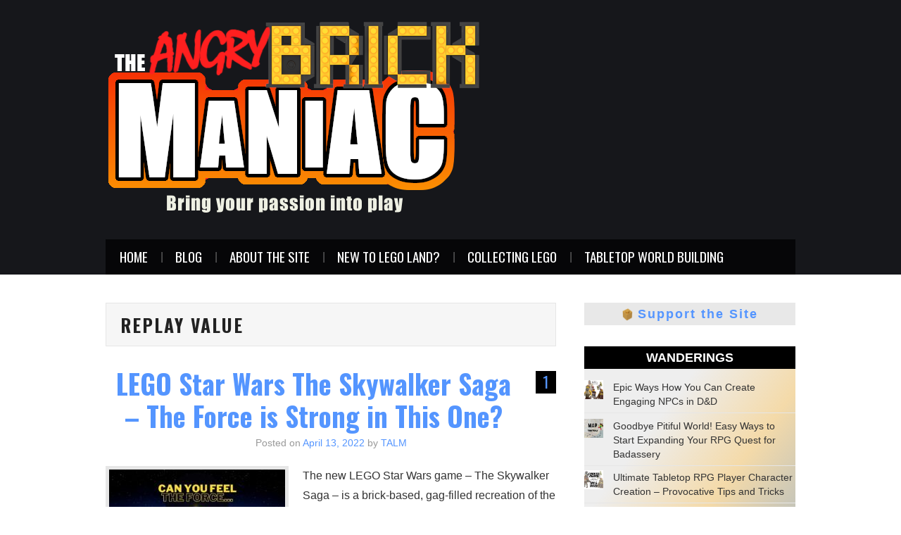

--- FILE ---
content_type: text/html; charset=UTF-8
request_url: https://thesavantbrick.com/tag/replay-value/
body_size: 12055
content:
<!DOCTYPE html>
<html dir="ltr" lang="en-US" prefix="og: https://ogp.me/ns#">
<head>

<meta charset="UTF-8">
<meta name="viewport" content="width=device-width">

<link rel="profile" href="http://gmpg.org/xfn/11">
<link rel="pingback" href="https://thesavantbrick.com/xmlrpc.php">

	<title>replay value | The Angry BrickManiac</title>

		<!-- All in One SEO 4.8.1.1 - aioseo.com -->
	<meta name="robots" content="max-image-preview:large" />
	<meta name="google-site-verification" content="google-site-verification=yGdJ8JEMtRt_bphWlDA8gLvY2FVckouAosfG0M6YUNs" />
	<link rel="canonical" href="https://thesavantbrick.com/tag/replay-value/" />
	<meta name="generator" content="All in One SEO (AIOSEO) 4.8.1.1" />
		<script type="application/ld+json" class="aioseo-schema">
			{"@context":"https:\/\/schema.org","@graph":[{"@type":"BreadcrumbList","@id":"https:\/\/thesavantbrick.com\/tag\/replay-value\/#breadcrumblist","itemListElement":[{"@type":"ListItem","@id":"https:\/\/thesavantbrick.com\/#listItem","position":1,"name":"Home","item":"https:\/\/thesavantbrick.com\/","nextItem":{"@type":"ListItem","@id":"https:\/\/thesavantbrick.com\/tag\/replay-value\/#listItem","name":"replay value"}},{"@type":"ListItem","@id":"https:\/\/thesavantbrick.com\/tag\/replay-value\/#listItem","position":2,"name":"replay value","previousItem":{"@type":"ListItem","@id":"https:\/\/thesavantbrick.com\/#listItem","name":"Home"}}]},{"@type":"CollectionPage","@id":"https:\/\/thesavantbrick.com\/tag\/replay-value\/#collectionpage","url":"https:\/\/thesavantbrick.com\/tag\/replay-value\/","name":"replay value | The Angry BrickManiac","inLanguage":"en-US","isPartOf":{"@id":"https:\/\/thesavantbrick.com\/#website"},"breadcrumb":{"@id":"https:\/\/thesavantbrick.com\/tag\/replay-value\/#breadcrumblist"}},{"@type":"Person","@id":"https:\/\/thesavantbrick.com\/#person","name":"TALM","image":{"@type":"ImageObject","@id":"https:\/\/thesavantbrick.com\/tag\/replay-value\/#personImage","url":"https:\/\/secure.gravatar.com\/avatar\/3dc68c1fab544f91e965216828e77081?s=96&d=retro&r=pg","width":96,"height":96,"caption":"TALM"}},{"@type":"WebSite","@id":"https:\/\/thesavantbrick.com\/#website","url":"https:\/\/thesavantbrick.com\/","name":"The Angry BrickManiac","description":"LEGO Tips, Guides, Ideas, Commentary","inLanguage":"en-US","publisher":{"@id":"https:\/\/thesavantbrick.com\/#person"}}]}
		</script>
		<!-- All in One SEO -->

<link rel='dns-prefetch' href='//fonts.googleapis.com' />
<link rel="alternate" type="application/rss+xml" title="The Angry BrickManiac &raquo; Feed" href="https://thesavantbrick.com/feed/" />
<link rel="alternate" type="application/rss+xml" title="The Angry BrickManiac &raquo; Comments Feed" href="https://thesavantbrick.com/comments/feed/" />
<link rel="alternate" type="application/rss+xml" title="The Angry BrickManiac &raquo; replay value Tag Feed" href="https://thesavantbrick.com/tag/replay-value/feed/" />
		<!-- This site uses the Google Analytics by MonsterInsights plugin v9.4.1 - Using Analytics tracking - https://www.monsterinsights.com/ -->
		<!-- Note: MonsterInsights is not currently configured on this site. The site owner needs to authenticate with Google Analytics in the MonsterInsights settings panel. -->
					<!-- No tracking code set -->
				<!-- / Google Analytics by MonsterInsights -->
		<script type="text/javascript">
/* <![CDATA[ */
window._wpemojiSettings = {"baseUrl":"https:\/\/s.w.org\/images\/core\/emoji\/15.0.3\/72x72\/","ext":".png","svgUrl":"https:\/\/s.w.org\/images\/core\/emoji\/15.0.3\/svg\/","svgExt":".svg","source":{"concatemoji":"https:\/\/thesavantbrick.com\/wp-includes\/js\/wp-emoji-release.min.js?ver=6.6.2"}};
/*! This file is auto-generated */
!function(i,n){var o,s,e;function c(e){try{var t={supportTests:e,timestamp:(new Date).valueOf()};sessionStorage.setItem(o,JSON.stringify(t))}catch(e){}}function p(e,t,n){e.clearRect(0,0,e.canvas.width,e.canvas.height),e.fillText(t,0,0);var t=new Uint32Array(e.getImageData(0,0,e.canvas.width,e.canvas.height).data),r=(e.clearRect(0,0,e.canvas.width,e.canvas.height),e.fillText(n,0,0),new Uint32Array(e.getImageData(0,0,e.canvas.width,e.canvas.height).data));return t.every(function(e,t){return e===r[t]})}function u(e,t,n){switch(t){case"flag":return n(e,"\ud83c\udff3\ufe0f\u200d\u26a7\ufe0f","\ud83c\udff3\ufe0f\u200b\u26a7\ufe0f")?!1:!n(e,"\ud83c\uddfa\ud83c\uddf3","\ud83c\uddfa\u200b\ud83c\uddf3")&&!n(e,"\ud83c\udff4\udb40\udc67\udb40\udc62\udb40\udc65\udb40\udc6e\udb40\udc67\udb40\udc7f","\ud83c\udff4\u200b\udb40\udc67\u200b\udb40\udc62\u200b\udb40\udc65\u200b\udb40\udc6e\u200b\udb40\udc67\u200b\udb40\udc7f");case"emoji":return!n(e,"\ud83d\udc26\u200d\u2b1b","\ud83d\udc26\u200b\u2b1b")}return!1}function f(e,t,n){var r="undefined"!=typeof WorkerGlobalScope&&self instanceof WorkerGlobalScope?new OffscreenCanvas(300,150):i.createElement("canvas"),a=r.getContext("2d",{willReadFrequently:!0}),o=(a.textBaseline="top",a.font="600 32px Arial",{});return e.forEach(function(e){o[e]=t(a,e,n)}),o}function t(e){var t=i.createElement("script");t.src=e,t.defer=!0,i.head.appendChild(t)}"undefined"!=typeof Promise&&(o="wpEmojiSettingsSupports",s=["flag","emoji"],n.supports={everything:!0,everythingExceptFlag:!0},e=new Promise(function(e){i.addEventListener("DOMContentLoaded",e,{once:!0})}),new Promise(function(t){var n=function(){try{var e=JSON.parse(sessionStorage.getItem(o));if("object"==typeof e&&"number"==typeof e.timestamp&&(new Date).valueOf()<e.timestamp+604800&&"object"==typeof e.supportTests)return e.supportTests}catch(e){}return null}();if(!n){if("undefined"!=typeof Worker&&"undefined"!=typeof OffscreenCanvas&&"undefined"!=typeof URL&&URL.createObjectURL&&"undefined"!=typeof Blob)try{var e="postMessage("+f.toString()+"("+[JSON.stringify(s),u.toString(),p.toString()].join(",")+"));",r=new Blob([e],{type:"text/javascript"}),a=new Worker(URL.createObjectURL(r),{name:"wpTestEmojiSupports"});return void(a.onmessage=function(e){c(n=e.data),a.terminate(),t(n)})}catch(e){}c(n=f(s,u,p))}t(n)}).then(function(e){for(var t in e)n.supports[t]=e[t],n.supports.everything=n.supports.everything&&n.supports[t],"flag"!==t&&(n.supports.everythingExceptFlag=n.supports.everythingExceptFlag&&n.supports[t]);n.supports.everythingExceptFlag=n.supports.everythingExceptFlag&&!n.supports.flag,n.DOMReady=!1,n.readyCallback=function(){n.DOMReady=!0}}).then(function(){return e}).then(function(){var e;n.supports.everything||(n.readyCallback(),(e=n.source||{}).concatemoji?t(e.concatemoji):e.wpemoji&&e.twemoji&&(t(e.twemoji),t(e.wpemoji)))}))}((window,document),window._wpemojiSettings);
/* ]]> */
</script>
<style id='wp-emoji-styles-inline-css' type='text/css'>

	img.wp-smiley, img.emoji {
		display: inline !important;
		border: none !important;
		box-shadow: none !important;
		height: 1em !important;
		width: 1em !important;
		margin: 0 0.07em !important;
		vertical-align: -0.1em !important;
		background: none !important;
		padding: 0 !important;
	}
</style>
<link rel='stylesheet' id='wp-block-library-css' href='https://thesavantbrick.com/wp-includes/css/dist/block-library/style.min.css?ver=6.6.2' type='text/css' media='all' />
<style id='classic-theme-styles-inline-css' type='text/css'>
/*! This file is auto-generated */
.wp-block-button__link{color:#fff;background-color:#32373c;border-radius:9999px;box-shadow:none;text-decoration:none;padding:calc(.667em + 2px) calc(1.333em + 2px);font-size:1.125em}.wp-block-file__button{background:#32373c;color:#fff;text-decoration:none}
</style>
<style id='global-styles-inline-css' type='text/css'>
:root{--wp--preset--aspect-ratio--square: 1;--wp--preset--aspect-ratio--4-3: 4/3;--wp--preset--aspect-ratio--3-4: 3/4;--wp--preset--aspect-ratio--3-2: 3/2;--wp--preset--aspect-ratio--2-3: 2/3;--wp--preset--aspect-ratio--16-9: 16/9;--wp--preset--aspect-ratio--9-16: 9/16;--wp--preset--color--black: #000000;--wp--preset--color--cyan-bluish-gray: #abb8c3;--wp--preset--color--white: #ffffff;--wp--preset--color--pale-pink: #f78da7;--wp--preset--color--vivid-red: #cf2e2e;--wp--preset--color--luminous-vivid-orange: #ff6900;--wp--preset--color--luminous-vivid-amber: #fcb900;--wp--preset--color--light-green-cyan: #7bdcb5;--wp--preset--color--vivid-green-cyan: #00d084;--wp--preset--color--pale-cyan-blue: #8ed1fc;--wp--preset--color--vivid-cyan-blue: #0693e3;--wp--preset--color--vivid-purple: #9b51e0;--wp--preset--gradient--vivid-cyan-blue-to-vivid-purple: linear-gradient(135deg,rgba(6,147,227,1) 0%,rgb(155,81,224) 100%);--wp--preset--gradient--light-green-cyan-to-vivid-green-cyan: linear-gradient(135deg,rgb(122,220,180) 0%,rgb(0,208,130) 100%);--wp--preset--gradient--luminous-vivid-amber-to-luminous-vivid-orange: linear-gradient(135deg,rgba(252,185,0,1) 0%,rgba(255,105,0,1) 100%);--wp--preset--gradient--luminous-vivid-orange-to-vivid-red: linear-gradient(135deg,rgba(255,105,0,1) 0%,rgb(207,46,46) 100%);--wp--preset--gradient--very-light-gray-to-cyan-bluish-gray: linear-gradient(135deg,rgb(238,238,238) 0%,rgb(169,184,195) 100%);--wp--preset--gradient--cool-to-warm-spectrum: linear-gradient(135deg,rgb(74,234,220) 0%,rgb(151,120,209) 20%,rgb(207,42,186) 40%,rgb(238,44,130) 60%,rgb(251,105,98) 80%,rgb(254,248,76) 100%);--wp--preset--gradient--blush-light-purple: linear-gradient(135deg,rgb(255,206,236) 0%,rgb(152,150,240) 100%);--wp--preset--gradient--blush-bordeaux: linear-gradient(135deg,rgb(254,205,165) 0%,rgb(254,45,45) 50%,rgb(107,0,62) 100%);--wp--preset--gradient--luminous-dusk: linear-gradient(135deg,rgb(255,203,112) 0%,rgb(199,81,192) 50%,rgb(65,88,208) 100%);--wp--preset--gradient--pale-ocean: linear-gradient(135deg,rgb(255,245,203) 0%,rgb(182,227,212) 50%,rgb(51,167,181) 100%);--wp--preset--gradient--electric-grass: linear-gradient(135deg,rgb(202,248,128) 0%,rgb(113,206,126) 100%);--wp--preset--gradient--midnight: linear-gradient(135deg,rgb(2,3,129) 0%,rgb(40,116,252) 100%);--wp--preset--font-size--small: 13px;--wp--preset--font-size--medium: 20px;--wp--preset--font-size--large: 36px;--wp--preset--font-size--x-large: 42px;--wp--preset--spacing--20: 0.44rem;--wp--preset--spacing--30: 0.67rem;--wp--preset--spacing--40: 1rem;--wp--preset--spacing--50: 1.5rem;--wp--preset--spacing--60: 2.25rem;--wp--preset--spacing--70: 3.38rem;--wp--preset--spacing--80: 5.06rem;--wp--preset--shadow--natural: 6px 6px 9px rgba(0, 0, 0, 0.2);--wp--preset--shadow--deep: 12px 12px 50px rgba(0, 0, 0, 0.4);--wp--preset--shadow--sharp: 6px 6px 0px rgba(0, 0, 0, 0.2);--wp--preset--shadow--outlined: 6px 6px 0px -3px rgba(255, 255, 255, 1), 6px 6px rgba(0, 0, 0, 1);--wp--preset--shadow--crisp: 6px 6px 0px rgba(0, 0, 0, 1);}:where(.is-layout-flex){gap: 0.5em;}:where(.is-layout-grid){gap: 0.5em;}body .is-layout-flex{display: flex;}.is-layout-flex{flex-wrap: wrap;align-items: center;}.is-layout-flex > :is(*, div){margin: 0;}body .is-layout-grid{display: grid;}.is-layout-grid > :is(*, div){margin: 0;}:where(.wp-block-columns.is-layout-flex){gap: 2em;}:where(.wp-block-columns.is-layout-grid){gap: 2em;}:where(.wp-block-post-template.is-layout-flex){gap: 1.25em;}:where(.wp-block-post-template.is-layout-grid){gap: 1.25em;}.has-black-color{color: var(--wp--preset--color--black) !important;}.has-cyan-bluish-gray-color{color: var(--wp--preset--color--cyan-bluish-gray) !important;}.has-white-color{color: var(--wp--preset--color--white) !important;}.has-pale-pink-color{color: var(--wp--preset--color--pale-pink) !important;}.has-vivid-red-color{color: var(--wp--preset--color--vivid-red) !important;}.has-luminous-vivid-orange-color{color: var(--wp--preset--color--luminous-vivid-orange) !important;}.has-luminous-vivid-amber-color{color: var(--wp--preset--color--luminous-vivid-amber) !important;}.has-light-green-cyan-color{color: var(--wp--preset--color--light-green-cyan) !important;}.has-vivid-green-cyan-color{color: var(--wp--preset--color--vivid-green-cyan) !important;}.has-pale-cyan-blue-color{color: var(--wp--preset--color--pale-cyan-blue) !important;}.has-vivid-cyan-blue-color{color: var(--wp--preset--color--vivid-cyan-blue) !important;}.has-vivid-purple-color{color: var(--wp--preset--color--vivid-purple) !important;}.has-black-background-color{background-color: var(--wp--preset--color--black) !important;}.has-cyan-bluish-gray-background-color{background-color: var(--wp--preset--color--cyan-bluish-gray) !important;}.has-white-background-color{background-color: var(--wp--preset--color--white) !important;}.has-pale-pink-background-color{background-color: var(--wp--preset--color--pale-pink) !important;}.has-vivid-red-background-color{background-color: var(--wp--preset--color--vivid-red) !important;}.has-luminous-vivid-orange-background-color{background-color: var(--wp--preset--color--luminous-vivid-orange) !important;}.has-luminous-vivid-amber-background-color{background-color: var(--wp--preset--color--luminous-vivid-amber) !important;}.has-light-green-cyan-background-color{background-color: var(--wp--preset--color--light-green-cyan) !important;}.has-vivid-green-cyan-background-color{background-color: var(--wp--preset--color--vivid-green-cyan) !important;}.has-pale-cyan-blue-background-color{background-color: var(--wp--preset--color--pale-cyan-blue) !important;}.has-vivid-cyan-blue-background-color{background-color: var(--wp--preset--color--vivid-cyan-blue) !important;}.has-vivid-purple-background-color{background-color: var(--wp--preset--color--vivid-purple) !important;}.has-black-border-color{border-color: var(--wp--preset--color--black) !important;}.has-cyan-bluish-gray-border-color{border-color: var(--wp--preset--color--cyan-bluish-gray) !important;}.has-white-border-color{border-color: var(--wp--preset--color--white) !important;}.has-pale-pink-border-color{border-color: var(--wp--preset--color--pale-pink) !important;}.has-vivid-red-border-color{border-color: var(--wp--preset--color--vivid-red) !important;}.has-luminous-vivid-orange-border-color{border-color: var(--wp--preset--color--luminous-vivid-orange) !important;}.has-luminous-vivid-amber-border-color{border-color: var(--wp--preset--color--luminous-vivid-amber) !important;}.has-light-green-cyan-border-color{border-color: var(--wp--preset--color--light-green-cyan) !important;}.has-vivid-green-cyan-border-color{border-color: var(--wp--preset--color--vivid-green-cyan) !important;}.has-pale-cyan-blue-border-color{border-color: var(--wp--preset--color--pale-cyan-blue) !important;}.has-vivid-cyan-blue-border-color{border-color: var(--wp--preset--color--vivid-cyan-blue) !important;}.has-vivid-purple-border-color{border-color: var(--wp--preset--color--vivid-purple) !important;}.has-vivid-cyan-blue-to-vivid-purple-gradient-background{background: var(--wp--preset--gradient--vivid-cyan-blue-to-vivid-purple) !important;}.has-light-green-cyan-to-vivid-green-cyan-gradient-background{background: var(--wp--preset--gradient--light-green-cyan-to-vivid-green-cyan) !important;}.has-luminous-vivid-amber-to-luminous-vivid-orange-gradient-background{background: var(--wp--preset--gradient--luminous-vivid-amber-to-luminous-vivid-orange) !important;}.has-luminous-vivid-orange-to-vivid-red-gradient-background{background: var(--wp--preset--gradient--luminous-vivid-orange-to-vivid-red) !important;}.has-very-light-gray-to-cyan-bluish-gray-gradient-background{background: var(--wp--preset--gradient--very-light-gray-to-cyan-bluish-gray) !important;}.has-cool-to-warm-spectrum-gradient-background{background: var(--wp--preset--gradient--cool-to-warm-spectrum) !important;}.has-blush-light-purple-gradient-background{background: var(--wp--preset--gradient--blush-light-purple) !important;}.has-blush-bordeaux-gradient-background{background: var(--wp--preset--gradient--blush-bordeaux) !important;}.has-luminous-dusk-gradient-background{background: var(--wp--preset--gradient--luminous-dusk) !important;}.has-pale-ocean-gradient-background{background: var(--wp--preset--gradient--pale-ocean) !important;}.has-electric-grass-gradient-background{background: var(--wp--preset--gradient--electric-grass) !important;}.has-midnight-gradient-background{background: var(--wp--preset--gradient--midnight) !important;}.has-small-font-size{font-size: var(--wp--preset--font-size--small) !important;}.has-medium-font-size{font-size: var(--wp--preset--font-size--medium) !important;}.has-large-font-size{font-size: var(--wp--preset--font-size--large) !important;}.has-x-large-font-size{font-size: var(--wp--preset--font-size--x-large) !important;}
:where(.wp-block-post-template.is-layout-flex){gap: 1.25em;}:where(.wp-block-post-template.is-layout-grid){gap: 1.25em;}
:where(.wp-block-columns.is-layout-flex){gap: 2em;}:where(.wp-block-columns.is-layout-grid){gap: 2em;}
:root :where(.wp-block-pullquote){font-size: 1.5em;line-height: 1.6;}
</style>
<link rel='stylesheet' id='athemes-headings-fonts-css' href='//fonts.googleapis.com/css?family=Oswald%3A400%2C700&#038;ver=6.6.2' type='text/css' media='all' />
<link rel='stylesheet' id='athemes-glyphs-css' href='https://thesavantbrick.com/wp-content/themes/hiero/css/athemes-glyphs.css?ver=6.6.2' type='text/css' media='all' />
<link rel='stylesheet' id='athemes-bootstrap-css' href='https://thesavantbrick.com/wp-content/themes/hiero/css/bootstrap.min.css?ver=6.6.2' type='text/css' media='all' />
<link rel='stylesheet' id='athemes-style-css' href='https://thesavantbrick.com/wp-content/themes/hiero/style.css?ver=6.6.2' type='text/css' media='all' />
<style id='athemes-style-inline-css' type='text/css'>
a, #main-navigation .sf-menu > ul > li:hover:after, #main-navigation .sf-menu > ul > li.sfHover:after, #main-navigation .sf-menu > ul > li.current_page_item:after, #main-navigation .sf-menu > ul > li.current-menu-item:after, .entry-title a:hover, .comment-list li.comment .comment-author .fn a:hover, .comment-list li.comment .reply a, .widget li a:hover, .site-extra .widget li a:hover, .site-extra .widget_athemes_social_icons li a:hover [class^="ico-"]:before, .site-footer a:hover { color: #000000; }
button:hover, a.button:hover, input[type="button"]:hover, .widget-title span, input[type="reset"]:hover, input[type="submit"]:hover { border-color: #000000; }
button:hover, a.button:hover, .widget_athemes_social_icons li a:hover [class^="ico-"]:before, input[type="button"]:hover, .widget_athemes_tabs .widget-tab-nav li.active a, input[type="reset"]:hover, .comments-link a, .site-content [class*="navigation"] a:hover, input[type="submit"]:hover, #main-navigation li:hover ul, #main-navigation li.sfHover ul, #main-navigation li a:hover, #main-navigation li.sfHover > a, #main-navigation li.current_page_item > a, #main-navigation li.current-menu-item > a, #main-navigation li.current-menu-parent > a, #main-navigation li.current-page-parent > a, #main-navigation li.current-page-ancestor > a, #main-navigation li.current_page_ancestor > a { background: #000000; }
.site-title a { color: ; }
.site-description { color: ; }
body { color: ; }
a.button, h1, h2, h3, h4, h5, h6, button, input[type="button"], input[type="reset"], input[type="submit"], .site-title, .site-description, #main-navigation li a, .nav-open, .nav-close, .comments-link a, .author-info .author-links a, .site-content [class*="navigation"] a, .comment-list li.comment .comment-author .fn, .comment-list li.comment .reply a, #commentform label, .widget_athemes_tabs .widget-tab-nav li a { font-family: Oswald; }

</style>
<link rel='stylesheet' id='heateor_sss_frontend_css-css' href='https://thesavantbrick.com/wp-content/plugins/sassy-social-share/public/css/sassy-social-share-public.css?ver=3.3.73' type='text/css' media='all' />
<style id='heateor_sss_frontend_css-inline-css' type='text/css'>
.heateor_sss_button_instagram span.heateor_sss_svg,a.heateor_sss_instagram span.heateor_sss_svg{background:radial-gradient(circle at 30% 107%,#fdf497 0,#fdf497 5%,#fd5949 45%,#d6249f 60%,#285aeb 90%)}.heateor_sss_horizontal_sharing .heateor_sss_svg,.heateor_sss_standard_follow_icons_container .heateor_sss_svg{color:#fff;border-width:0px;border-style:solid;border-color:transparent}.heateor_sss_horizontal_sharing .heateorSssTCBackground{color:#666}.heateor_sss_horizontal_sharing span.heateor_sss_svg:hover,.heateor_sss_standard_follow_icons_container span.heateor_sss_svg:hover{border-color:transparent;}.heateor_sss_vertical_sharing span.heateor_sss_svg,.heateor_sss_floating_follow_icons_container span.heateor_sss_svg{color:#fff;border-width:0px;border-style:solid;border-color:transparent;}.heateor_sss_vertical_sharing .heateorSssTCBackground{color:#666;}.heateor_sss_vertical_sharing span.heateor_sss_svg:hover,.heateor_sss_floating_follow_icons_container span.heateor_sss_svg:hover{border-color:transparent;}@media screen and (max-width:783px) {.heateor_sss_vertical_sharing{display:none!important}}
</style>
<style id='generateblocks-inline-css' type='text/css'>
:root{--gb-container-width:1100px;}.gb-container .wp-block-image img{vertical-align:middle;}.gb-grid-wrapper .wp-block-image{margin-bottom:0;}.gb-highlight{background:none;}.gb-shape{line-height:0;}
</style>
<script type="text/javascript" src="https://thesavantbrick.com/wp-includes/js/jquery/jquery.min.js?ver=3.7.1" id="jquery-core-js"></script>
<script type="text/javascript" src="https://thesavantbrick.com/wp-includes/js/jquery/jquery-migrate.min.js?ver=3.4.1" id="jquery-migrate-js"></script>
<script type="text/javascript" src="https://thesavantbrick.com/wp-content/themes/hiero/js/bootstrap.min.js?ver=6.6.2" id="athemes-bootstrap-js-js"></script>
<script type="text/javascript" src="https://thesavantbrick.com/wp-content/themes/hiero/js/superfish.js?ver=6.6.2" id="athemes-superfish-js"></script>
<script type="text/javascript" src="https://thesavantbrick.com/wp-content/themes/hiero/js/supersubs.js?ver=6.6.2" id="athemes-supersubs-js"></script>
<script type="text/javascript" src="https://thesavantbrick.com/wp-content/themes/hiero/js/settings.js?ver=6.6.2" id="athemes-settings-js"></script>
<link rel="https://api.w.org/" href="https://thesavantbrick.com/wp-json/" /><link rel="alternate" title="JSON" type="application/json" href="https://thesavantbrick.com/wp-json/wp/v2/tags/51" /><link rel="EditURI" type="application/rsd+xml" title="RSD" href="https://thesavantbrick.com/xmlrpc.php?rsd" />
<meta name="generator" content="WordPress 6.6.2" />
<!-- HFCM by 99 Robots - Snippet # 2: Hook: Google Analytics Code -->
<!-- Global site tag (gtag.js) - Google Analytics -->
<script async src="https://www.googletagmanager.com/gtag/js?id=UA-210318800-1"></script>
<script>
  window.dataLayer = window.dataLayer || [];
  function gtag(){dataLayer.push(arguments);}
  gtag('js', new Date());

  gtag('config', 'UA-210318800-1');
</script>
<!-- /end HFCM by 99 Robots -->
<!--[if lt IE 9]>
<script src="https://thesavantbrick.com/wp-content/themes/hiero/js/html5shiv.js"></script>
<![endif]-->
<link rel="icon" href="https://thesavantbrick.com/wp-content/uploads/2021/09/cropped-angrymaniac_fav-32x32.png" sizes="32x32" />
<link rel="icon" href="https://thesavantbrick.com/wp-content/uploads/2021/09/cropped-angrymaniac_fav-192x192.png" sizes="192x192" />
<link rel="apple-touch-icon" href="https://thesavantbrick.com/wp-content/uploads/2021/09/cropped-angrymaniac_fav-180x180.png" />
<meta name="msapplication-TileImage" content="https://thesavantbrick.com/wp-content/uploads/2021/09/cropped-angrymaniac_fav-270x270.png" />
		<style type="text/css" id="wp-custom-css">
			/* unvisited link blue */a:link {Color: #5495ff;}/* visited link red */a:visited {color: #ff3300;}/* mouse over link orange */a:hover {color: #ff3300;}/* selected link red*/a:active {color: #cc0000;}

.single-post .entry-title {
text-align: center;
}

.entry-header, .entry-meta {
    text-align: center;
}
		</style>
			<meta name="google-site-verification" content="yGdJ8JEMtRt_bphWlDA8gLvY2FVckouAosfG0M6YUNs" />
	<script async src="https://epnt.ebay.com/static/epn-smart-tools.js"></script>

	<meta name="p:domain_verify" content="e268996fca899b035ce7f5a7531e93b9"/>
</head>

<body class="archive tag tag-replay-value tag-51">
		<header id="masthead" class="site-header" role="banner">
		<div class="clearfix container">
			<div class="site-branding">
									<a href="https://thesavantbrick.com/" title="The Angry BrickManiac"><img src="https://thesavantbrick.com/wp-content/uploads/2022/01/mainlogo_wtext_transparent.png" alt="The Angry BrickManiac" /></a>
							<!-- .site-branding --></div>

			<div id="block-6" class="widget widget_block">
<div class="wp-block-group"><div class="wp-block-group__inner-container is-layout-flow wp-block-group-is-layout-flow"></div></div>
</div>
			<nav id="main-navigation" class="main-navigation" role="navigation">
				<a href="#main-navigation" class="nav-open">Menu</a>
				<a href="#" class="nav-close">Close</a>
				<div class="clearfix sf-menu"><ul id="menu-top-navigation" class="menu"><li id="menu-item-916" class="menu-item menu-item-type-post_type menu-item-object-page menu-item-home menu-item-916"><a title="Home of theSavantBrick" href="https://thesavantbrick.com/">Home</a></li>
<li id="menu-item-917" class="menu-item menu-item-type-post_type menu-item-object-page current_page_parent menu-item-917"><a title="Writing stuff&#8230;" href="https://thesavantbrick.com/blog/">Blog</a></li>
<li id="menu-item-19" class="menu-item menu-item-type-post_type menu-item-object-post menu-item-19"><a title="About TALM" href="https://thesavantbrick.com/about-me/">About the Site</a></li>
<li id="menu-item-158" class="menu-item menu-item-type-taxonomy menu-item-object-category menu-item-has-children menu-item-158"><a title="Start Here!" href="https://thesavantbrick.com/category/new-to-lego-land/">New to LEGO Land?</a>
<ul class="sub-menu">
	<li id="menu-item-159" class="menu-item menu-item-type-post_type menu-item-object-post menu-item-159"><a href="https://thesavantbrick.com/wondering-what-to-build-out-of-lego-a-brief-how-to-guide/">Wondering What to Build Out of LEGO? A How-To Guide</a></li>
	<li id="menu-item-186" class="menu-item menu-item-type-post_type menu-item-object-post menu-item-186"><a href="https://thesavantbrick.com/a-lego-online-shopping-guide-top-tips/">LEGO Online Shopping Guide: Top Tips</a></li>
	<li id="menu-item-288" class="menu-item menu-item-type-post_type menu-item-object-page menu-item-288"><a href="https://thesavantbrick.com/lego-organizer-ideas-what-to-avoid/">LEGO Organizer Ideas – What to Avoid!</a></li>
</ul>
</li>
<li id="menu-item-213" class="menu-item menu-item-type-taxonomy menu-item-object-category menu-item-has-children menu-item-213"><a title="Tips and Ideas" href="https://thesavantbrick.com/category/shopping/">Collecting LEGO</a>
<ul class="sub-menu">
	<li id="menu-item-972" class="menu-item menu-item-type-post_type menu-item-object-post menu-item-972"><a href="https://thesavantbrick.com/brick-loot-lights-vs-lightailing-light-sets-which-is-better-for-you/">Brick Loot Lights Vs Lightailing Light Sets – Which is Better For YOU?</a></li>
	<li id="menu-item-973" class="menu-item menu-item-type-post_type menu-item-object-post menu-item-973"><a href="https://thesavantbrick.com/best-places-to-buy-custom-lego-minifigures-for-sale/">Best Places to Buy Custom LEGO Minifigures For Sale</a></li>
	<li id="menu-item-258" class="menu-item menu-item-type-post_type menu-item-object-page menu-item-258"><a href="https://thesavantbrick.com/best-lego-books-for-all-ages/">Best LEGO Books for All Ages – Top Picks</a></li>
	<li id="menu-item-974" class="menu-item menu-item-type-post_type menu-item-object-post menu-item-974"><a href="https://thesavantbrick.com/the-best-lego-minifigure-display-cases-for-organizing/">The Best LEGO Minifigure Display Cases for Organizing</a></li>
	<li id="menu-item-228" class="menu-item menu-item-type-post_type menu-item-object-page menu-item-228"><a href="https://thesavantbrick.com/lego-party-supplies-for-your-posse/">Simple and Multipurpose LEGO Party Supplies for Your Crew</a></li>
</ul>
</li>
<li id="menu-item-1375" class="menu-item menu-item-type-taxonomy menu-item-object-category menu-item-has-children menu-item-1375"><a href="https://thesavantbrick.com/category/tabletop-world-building/">Tabletop World Building</a>
<ul class="sub-menu">
	<li id="menu-item-1378" class="menu-item menu-item-type-post_type menu-item-object-post menu-item-1378"><a href="https://thesavantbrick.com/world-building-tips-from-a-lego-maniac/">Engaging World Building Tips, From a LEGO Maniac</a></li>
	<li id="menu-item-1377" class="menu-item menu-item-type-post_type menu-item-object-post menu-item-1377"><a href="https://thesavantbrick.com/how-to-build-a-quest-for-your-tabletop-roleplaying-game/">How To Build A Quest for Your Tabletop Roleplaying Game</a></li>
	<li id="menu-item-1376" class="menu-item menu-item-type-post_type menu-item-object-post menu-item-1376"><a href="https://thesavantbrick.com/tabletop-rpg-player-character-creation-tips-and-tricks/">Ultimate Tabletop RPG Player Character Creation – Provocative Tips and Tricks</a></li>
</ul>
</li>
</ul></div>			<!-- #main-navigation --></nav>
		</div>
	<!-- #masthead --></header>

	<div id="main" class="site-main">
		<div class="clearfix container">

	<section id="primary" class="content-area">
		<div id="content" class="site-content" role="main">

		
			<header class="page-header">
				<h1 class="page-title">
					replay value				</h1>
							<!-- .page-header --></header>

						
				
<article id="post-1174" class="clearfix post-1174 post type-post status-publish format-standard has-post-thumbnail hentry category-buying-guides category-lego-play-games category-reviews tag-family-friendly-game tag-kyber-bricks tag-lego tag-lego-studs tag-lego-video-game tag-replay-value tag-review tag-skywalker-saga tag-star-wars tag-travellers-tales">
	<header class="clearfix entry-header">
				<span class="comments-link"> <a href="https://thesavantbrick.com/lego-star-wars-the-skywalker-saga-the-force-is-strong-in-this-one/#comments">1</a></span>
		
		<h2 class="entry-title"><a href="https://thesavantbrick.com/lego-star-wars-the-skywalker-saga-the-force-is-strong-in-this-one/" rel="bookmark">LEGO Star Wars The Skywalker Saga &#8211; The Force is Strong in This One?</a></h2>

				<div class="entry-meta">
			<span class="posted-on">Posted on <a href="https://thesavantbrick.com/lego-star-wars-the-skywalker-saga-the-force-is-strong-in-this-one/" title="8:58 pm" rel="bookmark"><time class="entry-date published updated" datetime="2022-04-13T20:58:52-07:00">April 13, 2022</time></a></span><span class="byline"> by <span class="author vcard"><a class="url fn n" href="https://thesavantbrick.com/author/talm/" title="View all posts by TALM">TALM</a></span></span>		<!-- .entry-meta --></div>
			<!-- .entry-header --></header>

			<div class="entry-thumbnail">
			<a href="https://thesavantbrick.com/lego-star-wars-the-skywalker-saga-the-force-is-strong-in-this-one/" title="LEGO Star Wars The Skywalker Saga &#8211; The Force is Strong in This One?" >
				<img width="250" height="175" src="https://thesavantbrick.com/wp-content/uploads/2022/04/LEGO-Star-Wars-The-Skywalker-Saga-The-Force-is-Strong-in-This-One-250x175.jpg" class="attachment-thumb-featured size-thumb-featured wp-post-image" alt="LEGO Star Wars The Skywalker Saga - The Force is Strong in This One - Review" decoding="async" />			</a>
		</div>
	
			<div class="entry-summary">
			<p>The new LEGO Star Wars game &#8211; The Skywalker Saga &#8211; is a brick-based, gag-filled recreation of the sci-fi nonology that’s chockful of weeks’ worth of content. Discover why this title is so good (or bad) in our review. <a href="https://thesavantbrick.com/lego-star-wars-the-skywalker-saga-the-force-is-strong-in-this-one/" class="more-link">Continue Reading <span class="meta-nav">&rarr;</span></a></p>
		<!-- .entry-summary --></div>
	
	<footer class="entry-meta entry-footer">
								<span class="cat-links">
				<i class="ico-folder"></i> <a href="https://thesavantbrick.com/category/buying-guides/" rel="category tag">Buying Guides</a>, <a href="https://thesavantbrick.com/category/lego/lego-play-games/" rel="category tag">LEGO Play: Games</a>, <a href="https://thesavantbrick.com/category/buying-guides/reviews/" rel="category tag">Reviews</a>			</span>
			
						<span class="tags-links">
				<i class="ico-tags"></i> <a href="https://thesavantbrick.com/tag/family-friendly-game/" rel="tag">family-friendly game</a>, <a href="https://thesavantbrick.com/tag/kyber-bricks/" rel="tag">kyber bricks</a>, <a href="https://thesavantbrick.com/tag/lego/" rel="tag">LEGO</a>, <a href="https://thesavantbrick.com/tag/lego-studs/" rel="tag">lego studs</a>, <a href="https://thesavantbrick.com/tag/lego-video-game/" rel="tag">lego video game</a>, <a href="https://thesavantbrick.com/tag/replay-value/" rel="tag">replay value</a>, <a href="https://thesavantbrick.com/tag/review/" rel="tag">review</a>, <a href="https://thesavantbrick.com/tag/skywalker-saga/" rel="tag">skywalker saga</a>, <a href="https://thesavantbrick.com/tag/star-wars/" rel="tag">star wars</a>, <a href="https://thesavantbrick.com/tag/travellers-tales/" rel="tag">traveller’s tales</a>			</span>
						<!-- .entry-meta --></footer>
<!-- #post-1174--></article>

			
			
		
		<!-- #content --></div>
	<!-- #primary --></section>

<div id="widget-area-2" class="site-sidebar widget-area" role="complementary">
	<aside id="block-20" class="widget widget_block widget_text">
<p class="has-text-align-center has-black-color has-text-color has-background" style="background-color:#e8e8e8;font-size:18px;font-style:normal;font-weight:700;letter-spacing:2px"><strong> <img loading="lazy" decoding="async" width="15" height="18" class="wp-image-1038" style="width: 15px;" src="https://thesavantbrick.com/wp-content/uploads/2022/01/thesavantbrick.png" alt="thesavantbrick.com" srcset="https://thesavantbrick.com/wp-content/uploads/2022/01/thesavantbrick.png 741w, https://thesavantbrick.com/wp-content/uploads/2022/01/thesavantbrick-246x300.png 246w" sizes="(max-width: 15px) 100vw, 15px" /> <a rel="noreferrer noopener" href="https://thesavantbrick.com/support-thesavantbrick-com/" data-type="page" data-id="1030" target="_blank">Support the Site</a></strong></p>
</aside><aside id="block-3" class="widget widget_block">
<div class="wp-block-group has-background" style="background:linear-gradient(127deg,rgb(238,238,238) 33%,rgb(244,218,169) 63%,rgb(169,184,195) 100%)"><div class="wp-block-group__inner-container is-layout-flow wp-block-group-is-layout-flow">
<p class="has-text-align-center has-white-color has-black-background-color has-text-color has-background" style="font-size:18px"><strong>WANDERINGS</strong></p>


<ul class="wp-block-latest-posts__list wp-block-latest-posts"><li><div class="wp-block-latest-posts__featured-image alignleft"><a href="https://thesavantbrick.com/epic-ways-how-you-can-create-engaging-npcs-in-dd/" aria-label="Epic Ways How You Can Create Engaging NPCs in D&#038;D"><img loading="lazy" decoding="async" width="150" height="150" src="https://thesavantbrick.com/wp-content/uploads/2022/05/NPCs-e1654465020498-150x150.jpg" class="attachment-thumbnail size-thumbnail wp-post-image" alt="Epic Ways How You Can Create Engaging NPCs in D&amp;D?" style="max-width:38px;max-height:27px;" srcset="https://thesavantbrick.com/wp-content/uploads/2022/05/NPCs-e1654465020498-150x150.jpg 150w, https://thesavantbrick.com/wp-content/uploads/2022/05/NPCs-e1654465020498-300x298.jpg 300w, https://thesavantbrick.com/wp-content/uploads/2022/05/NPCs-e1654465020498-1024x1018.jpg 1024w, https://thesavantbrick.com/wp-content/uploads/2022/05/NPCs-e1654465020498-768x764.jpg 768w, https://thesavantbrick.com/wp-content/uploads/2022/05/NPCs-e1654465020498-50x50.jpg 50w, https://thesavantbrick.com/wp-content/uploads/2022/05/NPCs-e1654465020498.jpg 1080w" sizes="(max-width: 150px) 100vw, 150px" /></a></div><a class="wp-block-latest-posts__post-title" href="https://thesavantbrick.com/epic-ways-how-you-can-create-engaging-npcs-in-dd/">Epic Ways How You Can Create Engaging NPCs in D&#038;D</a></li>
<li><div class="wp-block-latest-posts__featured-image alignleft"><a href="https://thesavantbrick.com/goodbye-pitiful-world-easy-ways-to-start-expanding-your-rpg-quest-for-badassery/" aria-label="Goodbye Pitiful World! Easy Ways to Start Expanding Your RPG Quest for Badassery"><img loading="lazy" decoding="async" width="150" height="150" src="https://thesavantbrick.com/wp-content/uploads/2022/05/World-Build-3-Map-150x150.jpg" class="attachment-thumbnail size-thumbnail wp-post-image" alt="Goodbye Pitiful World! Easy Ways to Start Expanding Your RPG Quest for Badassery - Tabletop Roleplay Map Creation" style="max-width:38px;max-height:27px;" srcset="https://thesavantbrick.com/wp-content/uploads/2022/05/World-Build-3-Map-150x150.jpg 150w, https://thesavantbrick.com/wp-content/uploads/2022/05/World-Build-3-Map-50x50.jpg 50w" sizes="(max-width: 150px) 100vw, 150px" /></a></div><a class="wp-block-latest-posts__post-title" href="https://thesavantbrick.com/goodbye-pitiful-world-easy-ways-to-start-expanding-your-rpg-quest-for-badassery/">Goodbye Pitiful World! Easy Ways to Start Expanding Your RPG Quest for Badassery</a></li>
<li><div class="wp-block-latest-posts__featured-image alignleft"><a href="https://thesavantbrick.com/tabletop-rpg-player-character-creation-tips-and-tricks/" aria-label="Ultimate Tabletop RPG Player Character Creation &#8211; Provocative Tips and Tricks"><img loading="lazy" decoding="async" width="150" height="150" src="https://thesavantbrick.com/wp-content/uploads/2022/05/Character-Creation-Tips-Tricks-1-150x150.jpg" class="attachment-thumbnail size-thumbnail wp-post-image" alt="Tabletop RPG Player Character Creation - Tips and Tricks" style="max-width:38px;max-height:27px;" srcset="https://thesavantbrick.com/wp-content/uploads/2022/05/Character-Creation-Tips-Tricks-1-150x150.jpg 150w, https://thesavantbrick.com/wp-content/uploads/2022/05/Character-Creation-Tips-Tricks-1-50x50.jpg 50w" sizes="(max-width: 150px) 100vw, 150px" /></a></div><a class="wp-block-latest-posts__post-title" href="https://thesavantbrick.com/tabletop-rpg-player-character-creation-tips-and-tricks/">Ultimate Tabletop RPG Player Character Creation &#8211; Provocative Tips and Tricks</a></li>
<li><div class="wp-block-latest-posts__featured-image alignleft"><a href="https://thesavantbrick.com/lego-builders-journey-creative-mode-guide-a-physical-builders-dream/" aria-label="LEGO Builder’s Journey Creative Mode Guide &#8211; A Physical Builder’s Dream?"><img loading="lazy" decoding="async" width="150" height="150" src="https://thesavantbrick.com/wp-content/uploads/2022/05/LegoDotCom_Hero_Banner_Tall_Mobile-150x150.jpeg" class="attachment-thumbnail size-thumbnail wp-post-image" alt="LEGO Builder’s Journey Creative Mode Guide - A Physical Builder’s Dream" style="max-width:38px;max-height:27px;" srcset="https://thesavantbrick.com/wp-content/uploads/2022/05/LegoDotCom_Hero_Banner_Tall_Mobile-150x150.jpeg 150w, https://thesavantbrick.com/wp-content/uploads/2022/05/LegoDotCom_Hero_Banner_Tall_Mobile-300x300.jpeg 300w, https://thesavantbrick.com/wp-content/uploads/2022/05/LegoDotCom_Hero_Banner_Tall_Mobile-50x50.jpeg 50w, https://thesavantbrick.com/wp-content/uploads/2022/05/LegoDotCom_Hero_Banner_Tall_Mobile.jpeg 600w" sizes="(max-width: 150px) 100vw, 150px" /></a></div><a class="wp-block-latest-posts__post-title" href="https://thesavantbrick.com/lego-builders-journey-creative-mode-guide-a-physical-builders-dream/">LEGO Builder’s Journey Creative Mode Guide &#8211; A Physical Builder’s Dream?</a></li>
<li><div class="wp-block-latest-posts__featured-image alignleft"><a href="https://thesavantbrick.com/how-to-build-a-quest-for-your-tabletop-roleplaying-game/" aria-label="How To Build A Quest for Your Tabletop Roleplaying Game"><img loading="lazy" decoding="async" width="150" height="150" src="https://thesavantbrick.com/wp-content/uploads/2022/04/51348849876_ed3f0fc71a_e-150x150.jpg" class="attachment-thumbnail size-thumbnail wp-post-image" alt="How To Build A Quest for Your Tabletop Roleplaying Game - Featured Image - Returning Home LEGO MOC Caleb Saw" style="max-width:38px;max-height:27px;" srcset="https://thesavantbrick.com/wp-content/uploads/2022/04/51348849876_ed3f0fc71a_e-150x150.jpg 150w, https://thesavantbrick.com/wp-content/uploads/2022/04/51348849876_ed3f0fc71a_e-50x50.jpg 50w" sizes="(max-width: 150px) 100vw, 150px" /></a></div><a class="wp-block-latest-posts__post-title" href="https://thesavantbrick.com/how-to-build-a-quest-for-your-tabletop-roleplaying-game/">How To Build A Quest for Your Tabletop Roleplaying Game</a></li>
</ul></div></div>
</aside><aside id="block-15" class="widget widget_block">
<hr class="wp-block-separator has-text-color has-luminous-vivid-orange-color has-css-opacity has-luminous-vivid-orange-background-color has-background"/>
</aside><aside id="block-2" class="widget widget_block widget_search"><form role="search" method="get" action="https://thesavantbrick.com/" class="wp-block-search__button-outside wp-block-search__icon-button alignleft wp-block-search"    ><label class="wp-block-search__label screen-reader-text" for="wp-block-search__input-1" >Search</label><div class="wp-block-search__inside-wrapper "  style="width: 100%"><input class="wp-block-search__input" id="wp-block-search__input-1" placeholder="Alleyoop! Search the Site" value="" type="search" name="s" required /><button aria-label="Alleyoop" class="wp-block-search__button has-background has-icon wp-element-button" type="submit"  style="background-color: #ffaf76"><svg class="search-icon" viewBox="0 0 24 24" width="24" height="24">
					<path d="M13 5c-3.3 0-6 2.7-6 6 0 1.4.5 2.7 1.3 3.7l-3.8 3.8 1.1 1.1 3.8-3.8c1 .8 2.3 1.3 3.7 1.3 3.3 0 6-2.7 6-6S16.3 5 13 5zm0 10.5c-2.5 0-4.5-2-4.5-4.5s2-4.5 4.5-4.5 4.5 2 4.5 4.5-2 4.5-4.5 4.5z"></path>
				</svg></button></div></form></aside><!-- #widget-area-2 --></div>		</div>
	<!-- #main --></div>

	

<div id="extra" class="site-extra extra-three">
	<div class="container">
	<div class="clearfix pad">
			<div id="widget-area-3" class="widget-area" role="complementary">
			<div id="block-18" class="widget widget_block widget_text">
<p class="has-medium-font-size"><mark style="background-color:rgba(0, 0, 0, 0)" class="has-inline-color has-luminous-vivid-orange-color"><strong>CRUISE THROUGH TIME</strong></mark></p>
</div><div id="block-19" class="widget widget_block widget_archive"><div class="wp-block-archives-dropdown wp-block-archives"><label for="wp-block-archives-2" class="wp-block-archives__label">Archives</label>
		<select id="wp-block-archives-2" name="archive-dropdown" onchange="document.location.href=this.options[this.selectedIndex].value;">
		<option value="">Select Month</option>	<option value='https://thesavantbrick.com/2022/06/'> June 2022 </option>
	<option value='https://thesavantbrick.com/2022/05/'> May 2022 </option>
	<option value='https://thesavantbrick.com/2022/04/'> April 2022 </option>
	<option value='https://thesavantbrick.com/2022/03/'> March 2022 </option>
	<option value='https://thesavantbrick.com/2022/02/'> February 2022 </option>
	<option value='https://thesavantbrick.com/2021/12/'> December 2021 </option>
	<option value='https://thesavantbrick.com/2021/11/'> November 2021 </option>
	<option value='https://thesavantbrick.com/2021/10/'> October 2021 </option>
	<option value='https://thesavantbrick.com/2021/09/'> September 2021 </option>
</select></div></div>		<!-- #widget-area-3 --></div>
	
			<div id="widget-area-4" class="widget-area" role="complementary">
			<div id="nav_menu-3" class="widget widget_nav_menu"><div class="menu-bottom-navigation-container"><ul id="menu-bottom-navigation" class="menu"><li id="menu-item-115" class="menu-item menu-item-type-post_type menu-item-object-page menu-item-115"><a href="https://thesavantbrick.com/privacy-policy/">Privacy Policy</a></li>
<li id="menu-item-821" class="menu-item menu-item-type-post_type menu-item-object-page menu-item-821"><a href="https://thesavantbrick.com/affiliate-disclosure/">Affiliate Disclosure</a></li>
</ul></div></div>		<!-- #widget-area-4 --></div>
	
	
			<div id="widget-area-6" class="widget-area" role="complementary">
			<div id="block-13" class="widget widget_block">
<ul class="wp-block-social-links aligncenter has-icon-color has-icon-background-color items-justified-center is-style-pill-shape is-layout-flex wp-block-social-links-is-layout-flex"><li style="color: #000000; background-color: #cf2e2e; " class="wp-social-link wp-social-link-pinterest has-black-color has-vivid-red-background-color wp-block-social-link"><a rel="noopener nofollow" target="_blank" href="https://www.pinterest.com/angrybrickmaniac_lego/" class="wp-block-social-link-anchor"><svg width="24" height="24" viewBox="0 0 24 24" version="1.1" xmlns="http://www.w3.org/2000/svg" aria-hidden="true" focusable="false"><path d="M12.289,2C6.617,2,3.606,5.648,3.606,9.622c0,1.846,1.025,4.146,2.666,4.878c0.25,0.111,0.381,0.063,0.439-0.169 c0.044-0.175,0.267-1.029,0.365-1.428c0.032-0.128,0.017-0.237-0.091-0.362C6.445,11.911,6.01,10.75,6.01,9.668 c0-2.777,2.194-5.464,5.933-5.464c3.23,0,5.49,2.108,5.49,5.122c0,3.407-1.794,5.768-4.13,5.768c-1.291,0-2.257-1.021-1.948-2.277 c0.372-1.495,1.089-3.112,1.089-4.191c0-0.967-0.542-1.775-1.663-1.775c-1.319,0-2.379,1.309-2.379,3.059 c0,1.115,0.394,1.869,0.394,1.869s-1.302,5.279-1.54,6.261c-0.405,1.666,0.053,4.368,0.094,4.604 c0.021,0.126,0.167,0.169,0.25,0.063c0.129-0.165,1.699-2.419,2.142-4.051c0.158-0.59,0.817-2.995,0.817-2.995 c0.43,0.784,1.681,1.446,3.013,1.446c3.963,0,6.822-3.494,6.822-7.833C20.394,5.112,16.849,2,12.289,2"></path></svg><span class="wp-block-social-link-label screen-reader-text">Pinterest</span></a></li></ul>
</div>		<!-- #widget-area-6 --></div>
		</div>
	</div>
<!-- #extra --></div>
	<footer id="colophon" class="site-footer" role="contentinfo">
		<div class="clearfix container">
			<div class="site-info">
				&copy; 2025 The Angry BrickManiac. All rights reserved.
			</div><!-- .site-info -->

			<div class="site-credit">
				<a href="https://athemes.com/theme/hiero/" rel="nofollow">Hiero</a> by aThemes
			</div><!-- .site-credit -->
		</div>
	<!-- #colophon --></footer>

<!-- HFCM by 99 Robots - Snippet # 3: Amazon Mobile Popover -->
<script type="text/javascript">
    amzn_assoc_ad_type = "link_enhancement_widget";
    amzn_assoc_tracking_id = "talm06-20";
    amzn_assoc_linkid = "e36819912c97336cf1e0ba1fbde4ceed";
    amzn_assoc_placement = "";
    amzn_assoc_marketplace = "amazon";
    amzn_assoc_region = "US";
</script>
<script src="//ws-na.amazon-adsystem.com/widgets/q?ServiceVersion=20070822&Operation=GetScript&ID=OneJS&WS=1&MarketPlace=US"></script>
<!-- /end HFCM by 99 Robots -->
<script type="text/javascript" id="heateor_sss_sharing_js-js-before">
/* <![CDATA[ */
function heateorSssLoadEvent(e) {var t=window.onload;if (typeof window.onload!="function") {window.onload=e}else{window.onload=function() {t();e()}}};	var heateorSssSharingAjaxUrl = 'https://thesavantbrick.com/wp-admin/admin-ajax.php', heateorSssCloseIconPath = 'https://thesavantbrick.com/wp-content/plugins/sassy-social-share/public/../images/close.png', heateorSssPluginIconPath = 'https://thesavantbrick.com/wp-content/plugins/sassy-social-share/public/../images/logo.png', heateorSssHorizontalSharingCountEnable = 0, heateorSssVerticalSharingCountEnable = 0, heateorSssSharingOffset = -10; var heateorSssMobileStickySharingEnabled = 0;var heateorSssCopyLinkMessage = "Link copied.";var heateorSssUrlCountFetched = [], heateorSssSharesText = 'Shares', heateorSssShareText = 'Share';function heateorSssPopup(e) {window.open(e,"popUpWindow","height=400,width=600,left=400,top=100,resizable,scrollbars,toolbar=0,personalbar=0,menubar=no,location=no,directories=no,status")}
/* ]]> */
</script>
<script type="text/javascript" src="https://thesavantbrick.com/wp-content/plugins/sassy-social-share/public/js/sassy-social-share-public.js?ver=3.3.73" id="heateor_sss_sharing_js-js"></script>

<script type='text/javascript' src='https://thesavantbrick.com/siteprotect/hashcash.js' async></script></body>
</html>
